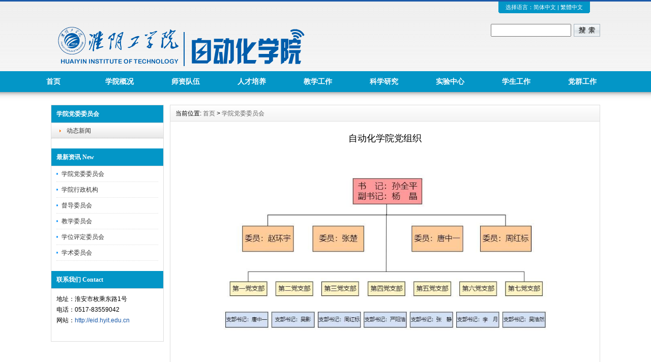

--- FILE ---
content_type: text/html
request_url: https://au.hyit.edu.cn/index/zzjg/xydwwyh.htm
body_size: 3749
content:
<!DOCTYPE html PUBLIC "-//W3C//DTD XHTML 1.0 Transitional//EN" "http://www.w3.org/TR/xhtml1/DTD/xhtml1-transitional.dtd"><html xmlns="http://www.w3.org/1999/xhtml"><head>
<meta http-equiv="X-UA-Compatible" content="IE=edge,chrome=1">
<title>学院党委委员会-自动化学院</title><META Name="keywords" Content="自动化学院,学院党委委员会" />

<meta name="description" content="">

<link href="../../css/inner_1.css" rel="stylesheet" type="text/css">
<link href="../../css/common_2.css" rel="stylesheet" type="text/css">
<script type="text/javascript" src="../../js/functions_1.js"></script>
<script type="text/javascript" src="../../js/iepngfix_tilebg_1.js"></script>
<!--Announced by Visual SiteBuilder 9-->
<link rel="stylesheet" type="text/css" href="../../_sitegray/_sitegray_d.css" />
<script language="javascript" src="../../_sitegray/_sitegray.js"></script>
<!-- CustomerNO:77656262657232307e7a47545254574403080002 -->
<link rel="stylesheet" type="text/css" href="../../jjy.vsb.css" />
<script type="text/javascript" src="/system/resource/js/counter.js"></script>
<script type="text/javascript">_jsq_(1054,'/jjy.jsp',-1,1557984570)</script>
</head>

<body>
<div class="TopBG" id="TopBG">
<div class="TopInfo"><div class="link">选择语言：<a class="zh_click" id="zh_click_s" href="javascript:zh_tran('s');">简体中文</a> | <a class="zh_click" id="zh_click_t" href="javascript:zh_tran('t');">繁體中文</a></div>
</div>
<div class="clearfix"></div>
</div>
<div id="wrapper">

<!--head start-->
<div id="head">

<!--top start -->
<div class="top">

<div class="TopLogo">
<div class="logo"><a href="../../"><img alt="淮阴工学院自动化学院" src="../../picture/logo_1.png"></a></div>
<div class="tel">
</div>
<script type="text/javascript">
    function _nl_ys_check(){
        
        var keyword = document.getElementById('showkeycode235070').value;
        if(keyword==null||keyword==""){
            alert("请输入你要检索的内容！");
            return false;
        }
        if(window.toFF==1)
        {
            document.getElementById("lucenenewssearchkey235070").value = Simplized(keyword );
        }else
        {
            document.getElementById("lucenenewssearchkey235070").value = keyword;            
        }
        var  base64 = new Base64();
        document.getElementById("lucenenewssearchkey235070").value = base64.encode(document.getElementById("lucenenewssearchkey235070").value);
        new VsbFormFunc().disableAutoEnable(document.getElementById("showkeycode235070"));
        return true;
    } 
</script>
<form action="../../sea.jsp?wbtreeid=1054" method="post" id="au0a" name="au0a" onsubmit="return _nl_ys_check()" style="display: inline">
 <input type="hidden" id="lucenenewssearchkey235070" name="lucenenewssearchkey" value=""><input type="hidden" id="_lucenesearchtype235070" name="_lucenesearchtype" value="1"><input type="hidden" id="searchScope235070" name="searchScope" value="0">
 <div style="padding:3px;margin:0px;display:inline;font-family:宋体;font-size:12px;">
 <input type="image" src="/system/resource/images/research/seach22.gif" align="absmiddle" style="cursor: hand;height: 25px;float: right;">
 <input name="showkeycode" id="showkeycode235070" style="    width: 154px;    line-height: 21px;    float: right;    margin-right: 5px;">
 
 </div>
</form><script language="javascript" src="/system/resource/js/base64.js"></script><script language="javascript" src="/system/resource/js/formfunc.js"></script>
</div>

</div>
<!--top end-->

<!--nav start-->
<div id="NavLink">
<div class="NavBG">
<ul id="sddm">
<li><a href="../../index.htm" onmouseout="mclosetime()" onmouseover="mopen('m(1)')">首页</a> 
<div id="m(1)" onmouseout="mclosetime()" onmouseover="mcancelclosetime()">
<a href="../dtxw2.htm">动态新闻</a> 
</div>
</li> 
<li><a href="../../xygk.htm" onmouseout="mclosetime()" onmouseover="mopen('m(2)')">学院概况</a> 
<div id="m(2)" onmouseout="mclosetime()" onmouseover="mcancelclosetime()">
<a href="../../xygk/xyjs.htm">学院介绍</a> 
<a href="../../xygk/zzjg.htm">组织机构</a> 
<a href="../../xygk/xrld.htm">现任领导</a> 
<a href="../../xygk/zyjs.htm">专业介绍</a> 
</div>
</li> 
<li><a href="../../szdw.htm" onmouseout="mclosetime()" onmouseover="mopen('m(3)')">师资队伍</a> 
<div id="m(3)" onmouseout="mclosetime()" onmouseover="mcancelclosetime()">
<a href="../../szdw/jsmc.htm">教师名册</a> 
<a href="../../szdw/ssds.htm">硕士导师</a> 
<a href="../../szdw/jsjj.htm">教师简介</a> 
<a href="../../szdw/tdjs.htm">团队建设</a> 
</div>
</li> 
<li><a href="../../rcpy.htm" onmouseout="mclosetime()" onmouseover="mopen('m(4)')">人才培养</a> 
<div id="m(4)" onmouseout="mclosetime()" onmouseover="mcancelclosetime()">
<a href="../../rcpy/xkjs.htm">学科竞赛</a> 
<a href="../../rcpy/bysj.htm">毕业设计</a> 
<a href="../../rcpy/yjspy.htm">研究生培养</a> 
<a href="../../rcpy/dxscxsjxm.htm">大学生创新实践项目</a> 
</div>
</li> 
<li><a href="../../jxgz.htm" onmouseout="mclosetime()" onmouseover="mopen('m(5)')">教学工作</a> 
<div id="m(5)" onmouseout="mclosetime()" onmouseover="mcancelclosetime()">
<a href="../../jxgz/rcjx.htm">日常教学</a> 
<a href="../../jxgz/zyjs.htm">专业建设</a> 
<a href="../../jxgz/kcjs.htm">课程建设</a> 
<a href="../../jxgz/zljk.htm">质量监控</a> 
<a href="../../jxgz/jyjg.htm">教研教改</a> 
</div>
</li> 
<li><a href="../../kxyj.htm" onmouseout="mclosetime()" onmouseover="mopen('m(6)')">科学研究</a> 
<div id="m(6)" onmouseout="mclosetime()" onmouseover="mcancelclosetime()">
<a href="../../kxyj/kypt.htm">科研平台</a> 
<a href="../../kxyj/jjxm.htm">基金项目</a> 
<a href="../../kxyj/kjfw.htm">科技服务</a> 
<a href="../../kxyj/xsjl.htm">学术交流</a> 
</div>
</li> 
<li><a href="../../syzx.htm" onmouseout="mclosetime()" onmouseover="mopen('m(7)')">实验中心</a> 
<div id="m(7)" onmouseout="mclosetime()" onmouseover="mcancelclosetime()">
<a href="../../syzx/sysjj.htm">实验室简介</a> 
<a href="../../syzx/syfs.htm">实验分室</a> 
<a href="../../syzx/yqsb.htm">仪器设备</a> 
<a href="../../syzx/sysaq.htm">实验室安全</a> 
</div>
</li> 
<li><a href="../../xsgz.htm" onmouseout="mclosetime()" onmouseover="mopen('m(8)')">学生工作</a> 
<div id="m(8)" onmouseout="mclosetime()" onmouseover="mcancelclosetime()">
<a href="../../xsgz/dwjs.htm">队伍建设</a> 
<a href="../../xsgz/zsjy.htm">招生就业</a> 
<a href="../../xsgz/gzzdjlc.htm">规章制度及流程</a> 
<a href="../../xsgz/xgdt.htm">学工动态</a> 
<a href="../../xsgz/twgz.htm">团委工作</a> 
<a href="../../xsgz/jdzbm.htm">奖贷助补免</a> 
<a href="../../xsgz/kygz.htm">考研工作</a> 
<a href="../../xsgz/fczs.htm">风采展示</a> 
</div>
</li> 
<li><a href="../../dqgz.htm" onmouseout="mclosetime()" onmouseover="mopen('m(9)')">党群工作</a> 
<div id="m(9)" onmouseout="mclosetime()" onmouseover="mcancelclosetime()">
<a href="../../dqgz/llxx.htm">理论学习</a> 
<a href="../../dqgz/zzjs.htm">组织建设</a> 
<a href="../../dqgz/zdjs.htm">制度建设</a> 
<a href="../../dqgz/djxx.htm">党建信息</a> 
<a href="../../dqgz/ghgz.htm">工会工作</a> 
<a href="../../dqgz/zbgz.htm">支部工作</a> 
</div>
</li> 
</ul>
</div>
<div class="clearfix"></div>
</div>
<!--nav end-->

</div>
<!--head end-->
<!--body start-->
<div id="body">
<!--focus start-->
<div id="InnerBanner">

</div>
<!--foncus end-->
<div class="HeightTab clearfix"></div>
<!--inner start -->
<div class="inner">
<!--left start-->
<div class="left">
<div class="Sbox">
<div class="topic">学院党委委员会</div>
<div class="blank"><ul>
<li>
<A href="../dtxw2.htm">动态新闻</A></li>
<ul></div>
</div>
<div class="HeightTab clearfix"></div>
<div class="Sbox">
<div class="topic">最新资讯   New</div>
<div class="list">
<dl><dd><a title="学院党委委员会" href="xydwwyh.htm" target="_blank">学院党委委员会</a></dd><dd><a title="学院行政机构" href="xyxzjg.htm" target="_blank">学院行政机构</a></dd><dd><a title="督导委员会" href="ddwyh.htm" target="_blank">督导委员会</a></dd><dd><a title="教学委员会" href="jxwyh.htm" target="_blank">教学委员会</a></dd><dd><a title="学位评定委员会" href="xwpdwyh.htm" target="_blank">学位评定委员会</a></dd><dd><a title="学术委员会" href="xswyh.htm" target="_blank">学术委员会</a></dd></dl>
</div>

</div>
<div class="HeightTab clearfix"></div>
<div class="Sbox">
<div class="topic">联系我们   Contact</div>
<div class="txt ColorLink">
<p>地址：淮安市枚乘东路1号</p>
<p>电话：0517-83559042</p>
<p>网站：<a href="http://eid.hyit.edu.cn" target="_blank">http://eid.hyit.edu.cn</a> </p></div>
</div>
<div class="HeightTab clearfix"></div>
 
</div>
<!--left end-->
<!--right start-->
<div class="right">
<div class="Position"><span>    当前位置: 
                        <a href="../../index.htm">首页</a>
                >
                <a href="xydwwyh.htm">学院党委委员会</a>
</span></div>
<div class="HeightTab clearfix"></div>
<!--main start-->
<div class="main">

<!--content start-->
<div class="content">


<script language="javascript" src="/system/resource/js/dynclicks.js"></script>
<script language="javascript" src="/system/resource/js/ajax.js"></script><script language="javascript">_getBatchClickTimes('null',1557984570,'wbnews','u6')</script>
<script>function seeContenta6(contentid,size,displayid){	document.getElementById(contentid).innerHTML = '[';	for(var i=0;i<=size;i++){		var allcontentid = contentid+(i+1);		if(allcontentid==displayid){			document.getElementById(contentid).innerHTML += " <span id='"+allcontentid+"' name='"+allcontentid+"'  >"+(i+1)+"</span> ";			document.getElementById(displayid).style.display = 'block';		}else{			document.getElementById(contentid).innerHTML += " <span style='cursor:pointer' id='"+allcontentid+"' name='"+allcontentid+"' onclick=seeContenta6('"+contentid+"','"+size+"','"+allcontentid+"')  >"+(i+1)+"</span> ";			document.getElementById(allcontentid).style.display = 'none';		}	}	document.getElementById(contentid).innerHTML += ']';}</script>
<script>_addDynClicks('wbnews',1557984570,2752)</script>
    <div class="title"><h3>自动化学院党组织</h3></div>
<div class="maincontent clearfix">
    <div id="vsb_content_2752_u61"><div id="vsb_content"><p><br></p>
<p style="text-align: center"><img src="/__local/A/66/21/C70B26F2B67B74177233141CCF5_CC41C1AB_AA5D.jpg" width="660" vsbhref="vurl" vurl="/_vsl/A6621C70B26F2B67B74177233141CCF5/CC41C1AB/AA5D" vheight="" vwidth="660" orisrc="/__local/4/14/CA/D427FB27CADBB1DA850C7B2B327_10DE8482_A1C8.jpg" class="img_vsb_content"></p>
<p style="text-align: center"><br></p></div></div>
</div>
    <span id="vsb_content_2752_u6" name="vsb_content_2752_u6"></span><br /><br />
    

</div>
<!--content end-->
</div>
<!--main end-->
</div>
<!--right end-->
</div>
<!--inner end-->
</div>
<!--body end-->
<div class="HeightTab clearfix"></div>
</div>
<div id="footer">
<div class="inner">
<div class="BottomNav"><a href="../../index.htm">网站首页</a> | <a href="../../xygk.htm">关于我们</a> | <a href="../../rcpy.htm">人才招聘</a>  | <a href="../../info/1010/1034.htm">网站地图</a>
</div>
<p>淮阴工学院自动化学院 版权所有 All Rights Reserved</p>
<p>学院地址：江苏省淮安市枚乘东路1号 | 联系电话：0517-83559042</p>
</div>
</div>
<script type="text/javascript" src="../../js/servicecenter_1.js"></script>






</body></html>


--- FILE ---
content_type: text/css
request_url: https://au.hyit.edu.cn/css/inner_1.css
body_size: 3104
content:
#body #InnerBanner{
	wdith:980px;
	margin:auto;
	padding-top:15px;}
#body .inner{
	wdith:980px;
	margin:auto;}
#body .inner .left{
	border:1px solid #DDDDDD;
	width:220px;
	float:left;}
#body .inner .right{
	width:844px;
min-height:565px;
	float:right;
	border:1px solid #DDDDDD;
	padding-bottom:50px;}
#body .inner .left .Sbox{
	width:220px;
	padding-bottom:10px;
	font-size:12px;
	}

#body .inner .left .Sbox .topic{
	background:url("../images/topic_bg1_1.gif") repeat left top;
	font-size:12px;
	font-family:"Microsoft Yahei";
	margin:0px 0px 0px 0px;
	line-height:34px;
	border-bottom:1px solid #DDDDDD;
	padding-left:10px;
	color:#FFFFFF;
	font-weight:bold;}
#body .inner .left .Sbox .blank ul {
	padding:0px 0px;}
#body .inner .left .Sbox .blank ul li{
	cursor:pointer;
	height:30px;
	background:url("../images/link_bg1_1.gif") repeat 0px 0px;	
}
#body .inner .left .Sbox .blank .current a{
	background:#1b5aa9;
	border-bottom:1px solid #FFFFFF;
	}	
#body .inner .left .Sbox .blank .current a{
	color:#FFFFFF;}
#body .inner .left .Sbox .blank ul li a{
	display:block;
	height:30px;
	line-height:30px;
	padding-left:30px;
	border-bottom:1px dotted #DDDDDD;
	background:url("../images/link_bg2_1.gif") no-repeat 12px 10px;}	
#body .inner .left .Sbox .blank ul li a:hover{
	background:#1b5aa9;
	border-bottom:1px solid #FFFFFF;
	color:#FFFFFF;
	text-decoration:none;}

#body .inner .left .Sbox .list dl{
	padding:0px 10px;
	}
#body .inner .left .Sbox .list dl dt{
	font-family:Arial;
	color:#666666;
	line-height:20px;
	font-size:10px;}

#body .inner .left .Sbox .list dl dd{
	line-height:30px;
	border-bottom:1px dotted #DDDDDD;
	background:url("../images/title_icon1_1.jpg") no-repeat 0px 12px;
	padding-left:10px;
	}
#body .inner .left .Sbox .txt{
	padding:10px;}
	
#body .inner .right  .Position{
	font-size:12px;
	line-height:33px;
	background:url("../images/box_bg5_1.jpg") repeat left top;
	}
#body .inner .right  .Position a{
	color:#666666;}
#body .inner .right  .Position span{
	padding-left:10px;
 	}


#body .inner .right .main{
	padding:10px 20px;
	font-size:12px;}

/*content*/

.content .v_news_content .ImageList{text-indent: 0em;}
.content .v_news_content .IntroTitle{text-indent: 0em;}
.content .v_news_content div#MainContent{text-indent: 0em;}

#body .inner .right .main .content .title h3{
	text-align:center;
	font-size:18px;
	font-weight:normal;
	font-family:"Microsoft Yahei";}
#body .inner .right .main .content .infos{
	font-size:12px;
	line-height:40px;
	color:#666666;
	text-align:center;}
#body .inner .right .main .content .authors{
	font-size:12px;
	line-height:40px;
	color:#666666;
	text-align:left;}
#body .inner .right .main .content .maincontent{
	font-size:16px;}/*正文的字号，原先为12px*/
#body .inner .right .main .content .maincontent p{
	padding:5px 0px;
	line-height:200%;
	}
#body .inner .right .main .content .maincontent .vsbcontent_img{
	padding:5px 0px;
	line-height:200%;
        text-align:center;
	}
#body .inner .right .main .content .download{
	background:url("../images/downicon.gif") no-repeat 15px 7px;
	padding-left:55px;
	border:1px solid #F5F5F5;
	line-height:40px;
	font-size:14px;
	font-family:Arial, Helvetica, sans-serif;
	margin:10px 0px;}

#body .inner .right .main .content .prenext{
	padding:10px 0px;
	margin-top:10px;}
#body .inner .right .main .content .prenext ul li{
	line-height:30px;
	background:url("../images/jiantou.gif") no-repeat 0px 1px;
	padding-left:15px;}				
				
#body .inner .right .main .ArticleList{
	font-size:12px;}
#body .inner .right .main .ArticleList td{
	line-height:35px;
	border-bottom:1px dashed #CCC;}	
#body .inner .right .main .ArticleList .fw_t{
	font-size:12px;
	}
#body .inner .right .main .ArticleList .fw_s{
	font-size:12px;
	font-family:Arial, Helvetica, sans-serif;
	color:#666666;}

/* recruit */

#body .inner .right .main .RecruitList{
	}
#body .inner .right .main .RecruitList td{
	line-height:35px;
	border-bottom:1px dotted #CCC;
	font-size:12px;}	
#body .inner .right .main .RecruitList .Rtitle{
	background:#f5f5f5;
	color:#1b5aa9;
	font-size:14px;
	padding-left:10px;
	height:30px;
	line-height:30px;}
#body .inner .right .main .RecruitList .Rtitle span{
	text-align:right;
	font-size:12px;}

#body .inner .right .main .content .ProInfo .image{
	float:left;}	
	
#body .inner .right .main .content .ProInfo .column{
	float:right;
	width:500px;}
	
#body .inner .right .main .content .ProInfo .image img{
	width:270px;
	height:270px;
	}

#body .inner .right .main .content .ProInfo .image a{
	display:block;
	width:270px;
	height:270px;
	border:2px solid #F5F5F5;
	padding:2px;	
	}
#body .inner .right .main .content .ProInfo .image a:hover{
	border:2px solid #1b5aa9;}
#body .inner .right .main .content .ProInfo .column .title{
	background-color:#f5f5f5;
	padding:0px 10px;}
#body .inner .right .main .content .ProInfo .column .title h3{
	text-align:left;
	font-size:14px;
	line-height:25px;
	font-weight:bold;}
	
#body .inner .right .main .content .ProInfo .column .infos{
	text-align:left;}
#body .inner .right .main .content .ProInfo .column ul li{
	line-height:33px;
	height:33px;
	color:#333;
	font-weight:normal;}

#body .inner .right .main .content .ProInfo .column ul li span{
	width:100px;
	height:20px;
	font-weight:bold;
	padding:3px;
	color:#333;
	}					
#body .inner .right .main .content .ProInfo .column ul .MPrice{
	color:#666666;
	text-decoration:line-through;
	}
#body .inner .right .main .content .ProInfo .column ul .NPrice{
	color:#F00;
	font-weight:bold;}
#body .inner .right .main .content .ProInfo .column ul .NPrice .BuyCount{
	color:#060;}
	
#body .inner .right .main  .IntroTitle{
	font-size:14px;
	line-height:25px;
	border-left:3px solid #1b5aa9;
	margin:10px 0px;
	padding-left:10px;
	color:#1b5aa9;
	font-weight:bold;
	background-color:#e5e5e5;}

#body .inner .right .main .content .MorePro{
	}

#body .inner .right .main .content .MorePro  .albumblock{
	padding:10px 15px 30px 20px;
	width:160px;
	height:190px;
	float:left;}
#body .inner .right .main .content .MorePro  .albumblock .inner{
	width:160px;
	height:190px;
	margin:inherit;
	}

#body .inner .right .main .content .MorePro .albumblock .inner img{
 	}

#body .inner .right .main .content .MorePro  .albumblock .inner .albumtitle{
 	}
	
#body .inner .right .main .content .CaseBlock li{
	width:330px;
	float:left;
	padding-left:10px;
	}
#body .inner .right .main .content .CaseBlock .Cimg a{
	display:block;
	border:1px solid #F5F5F5;
	padding:1px;}
#body .inner .right .main .content .CaseBlock .Cimg a:hover{
	border:1px solid #1b5aa9;}		
#body .inner .right .main .content .CaseBlock .case_ct{ height:30px; line-height:30px; color:#2586BE; background:#E5F4FC; font-weight:bold;}
#body .inner .right .main .content .CaseBlock .case_txt{ padding-left:10px;height:30px; line-height:30px;   text-align:left;font-size:12px;color:#666;}
#body .inner .right .main .content .CaseBlock .case_mc{ color:#C90;font-weight:bold;}
#body .inner .right .main .content .CaseBlock .case_mc a{color:#c90;}
#body .inner .right .main .content .CaseBlock .hycd_ct{ height:35px; line-height:35px;  color:#fff;  font-weight:bold; padding-left:40px;}
#body .inner .right .main .content .CaseBlock .hycd_ct a{ color:#fff;}
#body .inner .right .main .content .CaseBlock .hycd_ct a:hover{ color:#FFFACC}
#body .inner .right .main .content .CaseBlock .hycd_ct a:visited{ color:#fff}
#body .inner .right .main .content .CaseBlock .hycd_mc{ color:#ff6600;}
#body .inner .right .main .content .CaseBlock .ttp{ margin-top:10px; margin-bottom:10px;}	


/* sitemap */
#body .inner .right .main .SiteMap{
	padding:0px 10px;}
		
#body .inner .right .main .SiteMap ul li{
	font-weight:bold;
	line-height:25px;
	padding:10px 20px;
	border-bottom:1px dashed #CCCCCC;
	font-size:14px;
	background:url("../images/ico4.jpg") no-repeat left 18px;}


#body .inner .right .main .SiteMap ul li ul li{
	font-weight:normal;
	border-bottom:none;
	font-size:12px;
	background:none;
	padding:5px 0px;}
					



/* FeedBack */
 .FeedBack {}
 .FeedBack .Fleft{
	width:90px;
	float:left;
	}
 .FeedBack .Fleft .Ficon{
	padding:0px  12px;
	}
 .FeedBack .Fleft .Fname{
	text-align:center;
	font-family:Arial, Helvetica, sans-serif;
	font-size:12px;
	padding-top:5px;
	color:#1b5aa9;
	font-weight:bold;}		
 .FeedBack .Fright{
	float:left;
	width:600px;
	padding-bottom:10px;
	}
 .FeedBack .Fright .Fcontent .Ftime{
	text-align:right;
	font-family:Arial, Helvetica, sans-serif;
	color:#1b5aa9;
	padding:0px 20px 5px 20px;}	
 .FeedBack .Fright .Fcontent{
	width:600px;
	background:url("../images/postbg_1.jpg") no-repeat left top;
	padding:10px 0px;
	}
 .FeedBack .Fright .Fcontent p{
	padding:0px 20px 5px 50px;}

 .FeedBack .Fright .Fcontent .Freply .FRtitle{
	margin-left:20px;
	line-height:20px;
	color:#FFFFFF;
	height:25px;
	background:url("../images/picon_1.gif") no-repeat 2px 0px;
	padding-left:20px;
	font-weight:bold;}
 .FeedBack .Fright .Fcontent .Freply p{
	color:#989E4D}	
 .FeedBack .Fright .Fline{
	float:right;
	width:572px;
	border-top:1px solid #EDEDEF;
	filter:progid:DXImageTransform.Microsoft.Shadow(Color=#999999, Strength=1, Direction=180);} 

 .FeedBack .IntroTitle{
	width:765px;
	margin:auto;
	}
 .FeedBack .commentbox{
	padding-top:5px;}	
 .FeedBack .commentbox #commentform td{
	height:40px;
	font-size:12px;}
 .FeedBack .commentbox #commentform input{
	height:25px;
	line-height:25px;}
 .FeedBack .commentbox #commentform td span{
	font-weight:bold;
	color:#900;}
 .FeedBack .commentbox #commentform .Cbutton{
	line-height:25px;
	background:#1b5aa9;
	border:none;
	color:#FFFFFF;
	font-size:14px;
	cursor:pointer;}
	
#body .inner .right .main .FeedBack .commentlist dt{
	padding:5px 10px;
	background-color:#dededc;
	height:22px;
	line-height:22px;
	font-size:12px;}	
#body .inner .right .main .FeedBack .commentlist dd{
	padding:15px 0px 15px 0px;
	line-height:180%;
	font-size:14px;
	}	
#body .inner .right .main .FeedBack .commentlist dd  b{
	color:#458D3A;}

#body .inner .right .main .FeedBack .commentlist dd span{
	color:#A00000;}	
#body .inner .right .main .FeedBack .commentlist p{
	padding:0px;
	line-height:180%;
	margin:0px;}



.clicktimes{
	display:none;}
/*img list*/
.ImageList{
	padding:10px 0px;}
.ImageList .ImageBlockBG{
	float:left;
	padding:10px 10px 20px 10px;}
.content .ImageList .ImageBlockBG{
	padding:10px 10px 20px 15px;}
.ImageList .ImageBlock{
	padding:10px;
	width:157px;
	height:138px;
	overflow:hidden;
	border:1px solid #DDDDDD;
	cursor:pointer;}
.content .ImageList .ImageBlock{
	height:138px;
	float:left;
	padding:5px;}	
.ImageList .ImageBlock:hover{
	border:1px solid #1b5aa9;
	background-color:#F5F5F5;
}	
.ImageList .ImageBlock .ImageNote{
	padding:5px;
	line-height:25px;
	color:#FFFFFF;
	font-size:11px;}
.ImageList .ImageBlock p a{
	color:#FFFFFF;}		 
.ImageList .ImageBlock img{
	width:155px;
	height:116px;
	border:1px solid #F5F5F5;}
.ImageList .ImageBlock img:hover{
	border:1px solid #DDDDDD;}
	
.ImageList .ImageBlock p{
	text-align:center;
	bottom:0px;
	background-color:#333;
	color:#FFFFFF;
	filter:alpha(opacity=80);
	-moz-opacity:0.8;
	opacity:0.8;
	height:20px;
	line-height:20px;}
.content .ImageList .ImageBlock p{
	color:#FFFFFF;}	
.ImageList .ImageBlock a{
	text-decoration:none;}
#body .prenext .blk_29 {	 PADDING:0px 0px; OVERFLOW: hidden;  ZOOM: 1; POSITION: relative;}
	
#body .prenext .blk_29 .LeftBotton {	BACKGROUND: url(../images/arrow_l_1.jpg) no-repeat -1px 0px; LEFT: 0px; FLOAT: left; WIDTH: 35px; CURSOR: pointer; POSITION: absolute; TOP: 50px; HEIGHT: 114px}
#body .prenext .blk_29 .RightBotton {	RIGHT: 5px; BACKGROUND: url(../images/arrow_r_1.jpg) no-repeat -0px 0px; FLOAT: right;right:0px; WIDTH: 35px; CURSOR: pointer; POSITION: absolute; TOP: 50px; HEIGHT: 114px}
#body .prenext .blk_29 .Cont {	MARGIN: 0px auto; OVERFLOW: hidden;  PADDING:15px 0 0 0px;float:left;height:170px;width:720px;POSITION: relative;left:30px;}
#body .prenext .blk_29 .box {	FLOAT: left; WIDTH: 240px; TEXT-ALIGN: center;}
#body .prenext .blk_29 .box IMG {	BORDER: #ccc 1px solid; PADDING: 3px; DISPLAY: block; BACKGROUND: #fff; PADDING-BOTTOM: 3px; MARGIN: 0px auto; width:160px;height:120px;}
#body .prenext .blk_29 .box A:hover IMG {	BORDER: #3092b9 1px solid;}
#body .prenext .blk_29 .box P {	WIDTH: 240px; LINE-HEIGHT: 20px;text-align:center;font-size:12px;color:#3092b9}

/* open div*/
#popupMask {
	display:none;
	position:absolute;
	top:0;
	left:0;
	width:100%;
	height:100%;
	z-index:9990;
	background-color:#000;
	-moz-opacity: 0.7;
	opacity:0.70;
	filter: alpha(opacity=70);
	font-size:12px;
}
#popupContainer {
	position: absolute;
	z-index: 9991;
	top: 0px;
	left: 0px;
	display:none;
	padding: 0px;
	}
#popupInner {
	border: 3px solid #1b5aa9;
	background-color: #FFFFFF;
	}
#popupFrame {
	margin: 0px;
	width: 100%;
	height: 100%;
	position: relative;
	z-index: 9;
}
#popupTitleBar {
	background:url("../images/box_bg1_1.jpg") repeat-x left top;
	color: #1b5aa9;
	font-weight: bold;
	height: 1.3em;
	padding: 5px;
	z-index: 9992;
	text-align:center;
}
#popupTitle {
	float:left;
	font-size: 1.1em;
}
#popupControls {
	float: right;
	cursor: pointer;
	cursor: hand;
}
#popupControls a span {
	display: block;
	height: 15px;
	width: 15px;
	text-indent: -9000px;
	background: url('../images/close_2.gif') no-repeat;
}

.VideoBox{
	padding:10px;}
							

									

--- FILE ---
content_type: text/css
request_url: https://au.hyit.edu.cn/css/common_2.css
body_size: 3751
content:
/* top start*/
body,td,th {
	font-size: 14px;
}

img, div { behavior: url(/images/iepng/iepngfix.htc); }

body, div, p,img,dl, dt, dd, ul, ol, li, h1, h2, h3, h4, h5, h6, pre, form, fieldset, input, textarea, blockquote {
	padding:0px;
	margin:0px;
}
.FontRed{
	color:#FF0000;}
h3{
	font-size:14px;}

li{
	list-style-type:none;}

img{border:0; 
	}
.gray{
	color:#666666;}
a{color:#333333;text-decoration:none;}
a:hover {text-decoration:underline;color:#1b5aa9;}
a:active{text-decoration:underline;}

.LineLink a{text-decoration:underline;}
.LineLink a:hover {text-decoration:none;color:#1b5aa9;}

.ColorLink a {color:#1b5aa9;}
.ColorLink a:hover {color:#1b5aa9;}

.WidthTab{
	width:10px;
	height:1px;
	float:left;}
.WidthTab2{
	width:20px;
	height:1px;
	float:left;}	
.HeightTab{
	height:10px;
	width:1px;
	overflow:hidden;}

.HeightTab2{
	height:20px;
	width:1px;
	overflow:hidden;}

p{
	line-height:180%;}

.ListDate{
	color:#666666;
	 }
body{
	
	font-family:"Microsoft Yahei",Arial, Helvetica, sans-serif;
	width:100%;
	background: url("../images/focus_bg1_1.jpg") repeat-x center -289px;
}
input,textarea{
	font-family:"Microsoft Yahei",Arial, Helvetica, sans-serif;
}
#wrapper{
	width:100%;
	padding:0px 0px;
	margin:auto;
	}
#wrapper #head{
	width:100%;
}

#wrapper #head .top{
	width:100%;
	height:100px;
	font-size:12px;
	padding-top:40px;}	
#TopBG{
	position:absolute;
	top:0px;
	z-index:9999;}

 .TopBG{
	 width:100%;
	border-top:3px solid #1b5aa9;}
 .TopInfo{
	margin:auto;
	width:1080px;
	height:23px;
	} 
 .TopInfo .link{
	background: url("../images/top_bg2.fw_1.png") no-repeat center top;
	text-align:center;
	line-height:23px;
	width:180px;/*237px*/
	float:right;
	color:#FFF;
	padding-right:20px;
	padding-left:20px;
	font-size:11px;}
 .TopInfo .link a{
	color:#FFF;}	
 .TopInfo .link a:hover{
	color:#FFF;}	
#wrapper #head .top .TopLogo{
	margin:auto;
	width:1080px;
	padding-top:7px;
	}
#wrapper #head .top .TopLogo .logo{
	float:left;
	height:62px;}
#wrapper #head .top .TopLogo .SearchTop{
	float:right;
	width:250px;
	padding-top:20px;}

#wrapper #head .top .TopLogo .tel{
	float:left;
	height:62px;
	padding-left:80px;
	width:200px;} 
	
#wrapper #head .top .TopLogo .tel .telW{
	padding-left:0px;
	padding-top:10px;
	color:#999;
	
	font-size:11px;
	}	
#wrapper #head .top .TopLogo .tel .telN{
	padding-left:0px;
	font-family:Verdana, Geneva, sans-serif;
	font-size:18px;
	color:#F60;
	line-height:100%;}

/* navs*/
#wrapper #head #NavLink{
	width:100%;
	height:41px;
	margin:auto;
	}
#wrapper #head #NavLink .NavBG{
	height:41px;
	width:100%;
	background:url("../images/nav_bg2_1.png") repeat-x center 0px;
	position:absolute;
	z-index:100;}	
		
#wrapper #head #NavLink #sddm{
	width:1200px;
	margin:auto;
	z-index:30}

#wrapper #head #NavLink #sddm li{
	float: left;
	font-weight:bold;}
#wrapper #head #NavLink #sddm .CurrentLi a{
	background:none;}	
#wrapper #head #NavLink #sddm li a
{	display: block;
	width: 120px;
	color: #FFF;
	text-align: center;
	padding:0px 5px;
	height:41px;
	line-height:41px;
	background:#;
	}
#wrapper #head #NavLink #sddm li P{
	font-size:10px;
	font-weight:normal;
	color:#FFF;
	text-transform:uppercase;}
#wrapper #head #NavLink #sddm li a:hover
{	text-decoration:none;
	background:#FFFF13;
	color:#1b5aa9;
}

#wrapper #head #NavLink #sddm div
{	position: absolute;
	visibility: hidden;
	background: #808080;
	padding:0px 0px;
	filter: alpha(opacity=85);
	top:41px;
	}

#wrapper #head #NavLink #sddm div a
	{	position: relative;
		padding: 0px 5px;
		width:120px;
		text-align: center;
		background:#1b5aa9;
		color: #FFFFFF;
		font-size:12px;
		font-weight:normal;
		text-decoration:none;
		line-height:30px;
		height:30px;
		border-bottom:1px solid #0e4a94;}

#wrapper #head #NavLink #sddm div a:hover{
	background:#FFFF13;
	color:#1b5aa9;
	font-weight:bold;
	line-height:30px;
	border-bottom:1px solid #0e4a94;}

	
#wrapper #body{
	width:1080px;
	margin:auto;
	}
/* albumblock*/

 .albumblock{
	padding:10px 15px 30px 20px;
	float:left;
	}
 .albumblock .inner{
	width:160px;
	height:190px;
	border:1px solid #DEDEDC;
	overflow:hidden;
	}

.albumblock .inner img{
	border:2px solid #fff;
	width:156px;
	height:156px;	}	

 .albumblock .inner .albumtitle{
	height:30px;
	line-height:30px;
	font-size:12px;
	width:160px;
	bottom:0px;
	left:0;
	color:#1b5aa9;
	font-weight:; 
	text-align:center;
	cursor:pointer;
	margin:auto;
	overflow:hidden;}
 .albumblock .inner .albumtitle span{
	font-weight:normal;
	font-size:12px;}	

 .albumblock .inner  a{
	 color:#1b5aa9;}
 .albumblock .inner  a:hover{
	text-decoration:none;}
 .albumblock .inner  a:visited{
	text-decoration:none;}	
	
 .albumblock .inner:hover{
	border:1px solid #1b5aa9;}	
	

/*footer*/
#footer{
	width:100%;
	height:100%;
	font-size:12px;
	color:#333;
}
#footer a{
	color:#333;}										
#footer .inner{
	margin:auto;
	width:100%;
	padding-top:10px;
	text-align:center;}
#footer .inner p{
	line-height:25px;}

#footer .inner .BottomNav{
	background:url("../images/topic_bg1_1.gif") repeat-x 0px top;
	width:100%;
	margin:auto;
	height:30px;
	line-height:30px;
	color:#FFF;
	margin-bottom:10px;}

#footer .inner .BottomNav a{
	font-weight:bold;
	padding:0px 10px;
	color:#FFF}


#wrapper  .t_page{
	padding:10px;
	text-align:center;
	font-size:12px;
	line-height:25px;
	
	}	
#wrapper  .t_page a{
	padding:2px 5px;
	border:1px solid #DEDEDC;
	margin:0px 3px;}	


/* date css*/		
 .header {font: 12px Arial, Tahoma !important;font-weight: bold !important;font: 11px Arial, Tahoma;font-weight: bold;color: #154BA0;background:#C2DEED;height: 25px;padding-left: 10px;
}
 .header td {padding-left: 10px;}
 .header a {color: #154BA0;}
 .header input {background:none;vertical-align: middle;height: 16px;}
 .category {font: 12px Arial, Tahoma !important;font: 11px Arial, Tahoma;color: #92A05A;height:20px;background-color: #FFFFD9;}
 .category td {border-bottom: 1px solid #DEDEB8;}
 .expire, .expire a:link, .expire a:visited {color: #999999;}
 .default, .default a:link, .default a:visited {color: #000000;}
 .checked, .checked a:link, .checked a:visited {color: #FF0000;}
 .today, .today a:link, .today a:visited {color: #00BB00;}
 #calendar_year {display: none;line-height: 130%;background: #FFFFFF;position: absolute;z-index: 10;}
 #calendar_year .col {float: left;background: #FFFFFF;margin-left: 1px;border: 1px solid #86B9D6;padding: 4px;}
 #calendar_month {display: none;background: #FFFFFF;line-height: 130%;border: 1px solid #86B9D6;padding: 4px;position: absolute;z-index: 11;}
 #year,#month{padding:0 10px;background:#fff;}	


/* SearchBar */

.SearchBar {
	width:220px;
	height:25px;
	background:url("../images/search_1.jpg") no-repeat left top;
}

.Sbox .SearchBar{
	margin:10px 0px 0px 10px;}

.SearchBar #search-text {
	width: 140px;
	padding:0px 5px;
 	margin:0px;
	color:#666666;
	height:23px;
	line-height:23px;
	font-size:12px;
	background:none;
	border:none;
	padding-left:25px;}

.SearchBar #search-submit {
	border:none;
	background:none;
	font-size:12px;
	color: #FFFFFF;
	height:25px;
	margin:0px;	
	cursor:pointer;
	padding:0px;
	line-height:25px;
	width:44px;
}

/* search content */
#search_content .searchtip{
	line-height:25px;
	font-size:14px;
	font-weight:bold;
	padding-left:10px;
	BORDER-bottom: #023848 1px solid;
	padding-top:10px;
}

#search_content .result_list{
	padding:10px 10px;
	}
	
#search_content .result_list dt{
	font-size:14px;
	font-weight:bold;
	padding-top:10px;
	line-height:25px;
	font-family:Microsoft Yahei;}	

#search_content .result_list dd{
	padding:0 0 5px 0;
	margin:0px;
	line-height:20px;
	}	

#search_content .result_list .line {
	BORDER-bottom: #E9E8E8 1px dashed;}	

#search_content .result_list .line a{
	padding-right:20px;}

#search_content .result_list .line a:hover{
	text-decoration:none;}			
	
#search_content .search_welcome{
	line-height:25px;
	text-align:center;
	}
#search_content .search_welcome p{
	text-align:center;}		
#search_content .result_page{
	text-align:center;
	font-size:13px;
	padding:10px;}

#search_content .result_page span{
	font-size:12px;
	font-family:arial;
	padding:0 5px;
	}	

#dark_footer .box_240px_left {
	width:143px;
	padding-right: 42px;
	padding-top: 0px;
	background-image: none;
	padding-bottom:0px;
	float:left;
}
#dark_footer .box_240px_left h2{
	font-size:14px;
	border-bottom:1px dotted #999;
	color:#FFF;
	padding-bottom:10px;}
#dark_footer .box_240px_left li{
	line-height:250%;
	font-size:12px;}
#dark_footer .box_240px_middle {
	padding: 0px 42px;
	background-image: none;
}
#dark_footer .box_240px_right {
	padding-left: 42px;
	padding-top: 0px;
	background-image: none;
}
#dark_footer_wrap {
	background-color:#1b5aa9;
	overflow: hidden;
	padding:20px 0px;
}
#dark_footer {
	width: 940px;
	margin: 0 auto;
	padding-top: 20px;
	padding-bottom: 20px;
	overflow: hidden;
	color#FFF;
}
#light_footer_wrapper {
	font-size:12px;
	padding:10px;
	height:100px;
	
}
.box_240px_right li {
	display: inline;
}
#dark_footer li a{
	color:#FFF;}


/*backtotop*/
.backToTop {
 display: none;
 width: 50px;
 height:50px;
 line-height: 1.2;
 background:url("../images/back_top.png") left top;;
 color: #fff;
 font-size: 12px;
 text-align: center;
 position: fixed;
 _position: absolute;
 right: 10px;
 bottom: 100px;
 _bottom: "auto";
 cursor: pointer;
 opacity: .6;
 filter: Alpha(opacity=60);
}


/* open div*/
#popupMask {
	display:none;
	position:absolute;
	top:0;
	left:0;
	width:100%;
	height:100%;
	z-index:9990;
	background-color:#000;
	-moz-opacity: 0.7;
	opacity:0.70;
	filter: alpha(opacity=70);
}
#popupContainer {
	position: absolute;
	z-index: 9991;
	top: 0px;
	left: 0px;
	display:none;
	padding: 0px;
	}
#popupInner {
	border: 3px solid #1b5aa9;
	background-color: #FFFFFF;
	}
#popupFrame {
	margin: 0px;
	width: 100%;
	height: 100%;
	position: relative;
	z-index: 9;
}
#popupTitleBar {
	background:url("../images/box_bg1_2.jpg") repeat-x left top;
	color: #1b5aa9;
	font-weight: bold;
	height: 1.3em;
	padding: 5px;
	z-index: 9992;
	text-align:center;
}
#popupTitle {
	float:left;
	font-size: 1.1em;
}
#popupControls {
	float: right;
	cursor: pointer;
	cursor: hand;
}
#popupControls a span {
	display: block;
	height: 15px;
	width: 15px;
	text-indent: -9000px;
	background: url('../images/close_3.gif') no-repeat;
}

.VideoBox{
	padding:10px;}


/*product*/
.RightNav span{
	color:#1b5aa9;}
 .ClassNav{
	padding:0px 0px;}
	
 .ClassNav .NavTree ul{
}
	
 .ClassNav .NavTree ul li{
position: relative;

background:url("../images/link_bg1_1.gif") repeat 0px 0px;	
}
	
/*1st level sub menu style */
 .ClassNav .NavTree ul li ul{
left: 220px; /* Parent menu width - 1*/
position: absolute;
width: 188px; /*sub menu width*/
top: 0;
display: none;
border:1px solid #1b5aa9;
border-top:2px solid #1b5aa9;
background:#FFFFFF;
filter:progid:DXImageTransform.Microsoft.Shadow(Color=#999999, Strength=3, Direction=135);
z-index:2000;
}
.RightNav .ClassNav .NavTree ul li ul{
	 width:188px;
	 left: 267px;}

/*All subsequent sub menu levels offset */
 .ClassNav .NavTree ul li ul li ul{ 
left: 159px; /* Parent menu width - 1*/
z-index:2000;}
/* menu links style */
 .ClassNav .NavTree ul li a{
	display: block;
	cursor:pointer;
	line-height:30px;
	border-bottom:1px solid #DDDDDD;
	padding-left:30px;
	height:30px;
	 }	

 .ClassNav .NavTree ul li li{
	background:url("../images/box_icon1_1.png") no-repeat 12px 12px;
	padding-left:0;
	text-align:center;
	z-index:2000;
}
 .ClassNav .NavTree ul li li a{
	border-bottom:1px solid #DDDDDD;
	padding-left:10px;
	z-index:2000;}
 .ClassNav .NavTree ul .current a{
	background:#1b5aa9;
	color:#FFFFFF;}
 .ClassNav .NavTree ul .current li a{
	background:#FFFFFF;
	color:#000000;}
		
 .ClassNav .NavTree ul li a:hover{
color: white;
background:#1b5aa9;
text-decoration:none;
}
 .ClassNav .NavTree .subfolderstyle{
background: url(../images/arrow-list_1.gif) no-repeat 180px center ;
}
/* Holly Hack for IE \*/
* html  .ClassNav .NavTree ul li { float: left; height: 1%;z-index:2000; }
* html  .ClassNav .NavTree ul li a { height: 1%;z-index:2000; }
/* End */	


/*service*/
.qqbox a:link {
	color: #000;
	text-decoration: none;
}
.qqbox a:visited {
	color: #000;
	text-decoration: none;
}
.qqbox a:hover {
	color: #f80000;
	text-decoration: underline;
}
.qqbox a:active {
	color: #f80000;
	text-decoration: underline;
}
.qqbox {
	width:132px;
	height:auto;
	overflow:hidden;
	position:absolute;
	right:0;
	top:200px;
	color:#000000;
	font-size:12px;
	letter-spacing:0px;
	z-index:500;
}
.qqlv {
	width:33px;
	height:256px;
	overflow:hidden;
	position:relative;
	float:right;
	z-index:50px;
}
.qqkf {
	width:120px;
	height:auto;
	overflow:hidden;
	right:0;
	top:0;
	z-index:99px;
	border:6px solid #cc0000;
	background:#fff;
}
.qqkfbt {
	width:118px;
	height:20px;
	overflow:hidden;
	background:#cc0000;
	line-height:20px;
	font-weight:bold;
	color:#fff;
	position:relative;
	border:1px solid #fff;
	cursor:pointer;
	text-align:center;
}
.qqkfhm {
	width:112px;
	height:22px;
	overflow:hidden;
	line-height:22px;
	padding-right:8px;
	position:relative;
	margin:3px 0;
}
.bgdh {
	width:102px;
	padding-left:10px;
}
#K1 {
	padding-left:3px;
}
#K1 p{
	padding:5px 0px;}	

/* clearfix */
.clearfix:after{
	content:" ";
	display:block;
	visibility:hidden;
	height:0;
	clear:both;
}
.clearfix {
	clear:both;
}
.clearbox {
	clear:both; 
	width:996px; 
	margin:0 auto; 
	height:0; 
	overflow:hidden;}
.clear { 
	height:1%; 
	overflow:hidden; }

--- FILE ---
content_type: application/javascript
request_url: https://au.hyit.edu.cn/js/iepngfix_tilebg_1.js
body_size: 1801
content:
// IE5.5+ PNG Alpha Fix v2.0 Alpha: Background Tiling Support
// (c) 2008-2009 Angus Turnbull http://www.twinhelix.com

// This is licensed under the GNU LGPL, version 2.1 or later.
// For details, see: http://creativecommons.org/licenses/LGPL/2.1/

var IEPNGFix = window.IEPNGFix || {};

IEPNGFix.tileBG = function(elm, pngSrc, ready) {
	// Params: A reference to a DOM element, the PNG src file pathname, and a
	// hidden "ready-to-run" passed when called back after image preloading.

	var data = this.data[elm.uniqueID],
		elmW = Math.max(elm.clientWidth, elm.scrollWidth),
		elmH = Math.max(elm.clientHeight, elm.scrollHeight),
		bgX = elm.currentStyle.backgroundPositionX,
		bgY = elm.currentStyle.backgroundPositionY,
		bgR = elm.currentStyle.backgroundRepeat;

	// Cache of DIVs created per element, and image preloader/data.
	if (!data.tiles) {
		data.tiles = {
			elm: elm,
			src: '',
			cache: [],
			img: new Image(),
			old: {}
		};
	}
	var tiles = data.tiles,
		pngW = tiles.img.width,
		pngH = tiles.img.height;

	if (pngSrc) {
		if (!ready && pngSrc != tiles.src) {
			// New image? Preload it with a callback to detect dimensions.
			tiles.img.onload = function() {
				this.onload = null;
				IEPNGFix.tileBG(elm, pngSrc, 1);
			};
			return tiles.img.src = pngSrc;
		}
	} else {
		// No image?
		if (tiles.src) ready = 1;
		pngW = pngH = 0;
	}
	tiles.src = pngSrc;

	if (!ready && elmW == tiles.old.w && elmH == tiles.old.h &&
		bgX == tiles.old.x && bgY == tiles.old.y && bgR == tiles.old.r) {
		return;
	}

	// Convert English and percentage positions to pixels.
	var pos = {
			top: '0%',
			left: '0%',
			center: '50%',
			bottom: '100%',
			right: '100%'
		},
		x,
		y,
		pc;
	x = pos[bgX] || bgX;
	y = pos[bgY] || bgY;
	if (pc = x.match(/(\d+)%/)) {
		x = Math.round((elmW - pngW) * (parseInt(pc[1]) / 100));
	}
	if (pc = y.match(/(\d+)%/)) {
		y = Math.round((elmH - pngH) * (parseInt(pc[1]) / 100));
	}
	x = parseInt(x);
	y = parseInt(y);

	// Handle backgroundRepeat.
	var repeatX = { 'repeat': 1, 'repeat-x': 1 }[bgR],
		repeatY = { 'repeat': 1, 'repeat-y': 1 }[bgR];
	if (repeatX) {
		x %= pngW;
		if (x > 0) x -= pngW;
	}
	if (repeatY) {
		y %= pngH;
		if (y > 0) y -= pngH;
	}

	// Go!
	this.hook.enabled = 0;
	if (!({ relative: 1, absolute: 1 }[elm.currentStyle.position])) {
		elm.style.position = 'relative';
	}
	var count = 0,
		xPos,
		maxX = repeatX ? elmW : x + 0.1,
		yPos,
		maxY = repeatY ? elmH : y + 0.1,
		d,
		s,
		isNew;
	if (pngW && pngH) {
		for (xPos = x; xPos < maxX; xPos += pngW) {
			for (yPos = y; yPos < maxY; yPos += pngH) {
				isNew = 0;
				if (!tiles.cache[count]) {
					tiles.cache[count] = document.createElement('div');
					isNew = 1;
				}
				var clipR = Math.max(0, xPos + pngW > elmW ? elmW - xPos : pngW),
					clipB = Math.max(0, yPos + pngH > elmH ? elmH - yPos : pngH);
				d = tiles.cache[count];
				s = d.style;
				s.behavior = 'none';
				s.left = (xPos - parseInt(elm.currentStyle.paddingLeft)) + 'px';
				s.top = yPos + 'px';
				s.width = clipR + 'px';
				s.height = clipB + 'px';
				s.clip = 'rect(' +
					(yPos < 0 ? 0 - yPos : 0) + 'px,' +
					clipR + 'px,' +
					clipB + 'px,' +
					(xPos < 0 ? 0 - xPos : 0) + 'px)';
				s.display = 'block';
				if (isNew) {
					s.position = 'absolute';
					s.zIndex = -999;
					if (elm.firstChild) {
						elm.insertBefore(d, elm.firstChild);
					} else {
						elm.appendChild(d);
					}
				}
				this.fix(d, pngSrc, 0);
				count++;
			}
		}
	}
	while (count < tiles.cache.length) {
		this.fix(tiles.cache[count], '', 0);
		tiles.cache[count++].style.display = 'none';
	}

	this.hook.enabled = 1;

	// Cache so updates are infrequent.
	tiles.old = {
		w: elmW,
		h: elmH,
		x: bgX,
		y: bgY,
		r: bgR
	};
};


IEPNGFix.update = function() {
	// Update all PNG backgrounds.
	for (var i in IEPNGFix.data) {
		var t = IEPNGFix.data[i].tiles;
		if (t && t.elm && t.src) {
			IEPNGFix.tileBG(t.elm, t.src);
		}
	}
};
IEPNGFix.update.timer = 0;

if (window.attachEvent && !window.opera) {
	window.attachEvent('onresize', function() {
		clearTimeout(IEPNGFix.update.timer);
		IEPNGFix.update.timer = setTimeout(IEPNGFix.update, 100);
	});
}